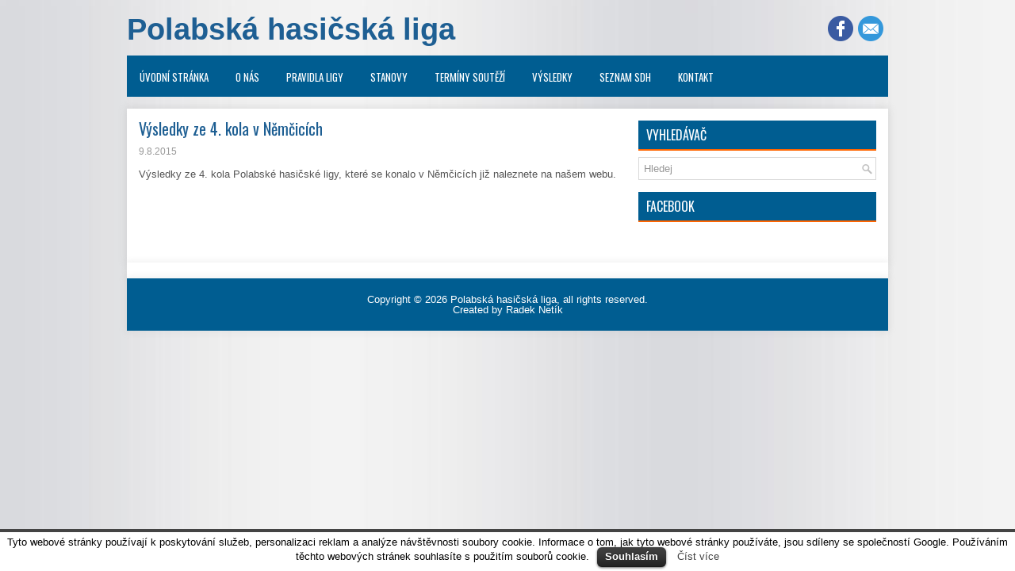

--- FILE ---
content_type: text/html; charset=UTF-8
request_url: http://polabskaliga.cz/2015/08/09/vysledky-ze-4-kola-v-nemcicich/
body_size: 5171
content:
<!DOCTYPE html><html xmlns="http://www.w3.org/1999/xhtml" lang="cs-CZ">
<head profile="http://gmpg.org/xfn/11">
<meta http-equiv="Content-Type" content="text/html; charset=UTF-8" />
<title>Výsledky ze 4. kola v Němčicích | Polabská hasičská liga</title>
<meta name="viewport" content="width=device-width, initial-scale=1.0"/>
<meta name="description" content="Oficiální webové stránky Polabské hasičské ligy. Naleznete zde spoustu informací a výsledky z jednotlivých závodů."/>
<meta name="keywords" content="požární sport, polabská liga, hasiči, sdh"/>
<meta http-equiv="Content-language" content="cs"/>
<meta charset="UTF-8"/>
<meta name="author" content="Radek Netík"/>
<link rel="stylesheet" href="http://polabskaliga.cz/wp-content/themes/Editions/lib/css/reset.css" type="text/css" media="screen, projection" />
<link rel="stylesheet" href="http://polabskaliga.cz/wp-content/themes/Editions/lib/css/defaults.css" type="text/css" media="screen, projection" />
<!--[if lt IE 8]><link rel="stylesheet" href="http://polabskaliga.cz/wp-content/themes/Editions/lib/css/ie.css" type="text/css" media="screen, projection" /><![endif]-->

<link rel="stylesheet" href="http://polabskaliga.cz/wp-content/themes/Editions/style.css" type="text/css" media="screen, projection" />

<link rel='dns-prefetch' href='//s.w.org' />
<link rel="alternate" type="application/rss+xml" title="Polabská hasičská liga &raquo; RSS komentářů pro Výsledky ze 4. kola v Němčicích" href="https://polabskaliga.cz/2015/08/09/vysledky-ze-4-kola-v-nemcicich/feed/" />
		<script type="text/javascript">
			window._wpemojiSettings = {"baseUrl":"https:\/\/s.w.org\/images\/core\/emoji\/2.3\/72x72\/","ext":".png","svgUrl":"https:\/\/s.w.org\/images\/core\/emoji\/2.3\/svg\/","svgExt":".svg","source":{"concatemoji":"http:\/\/polabskaliga.cz\/wp-includes\/js\/wp-emoji-release.min.js?ver=4.8.25"}};
			!function(t,a,e){var r,i,n,o=a.createElement("canvas"),l=o.getContext&&o.getContext("2d");function c(t){var e=a.createElement("script");e.src=t,e.defer=e.type="text/javascript",a.getElementsByTagName("head")[0].appendChild(e)}for(n=Array("flag","emoji4"),e.supports={everything:!0,everythingExceptFlag:!0},i=0;i<n.length;i++)e.supports[n[i]]=function(t){var e,a=String.fromCharCode;if(!l||!l.fillText)return!1;switch(l.clearRect(0,0,o.width,o.height),l.textBaseline="top",l.font="600 32px Arial",t){case"flag":return(l.fillText(a(55356,56826,55356,56819),0,0),e=o.toDataURL(),l.clearRect(0,0,o.width,o.height),l.fillText(a(55356,56826,8203,55356,56819),0,0),e===o.toDataURL())?!1:(l.clearRect(0,0,o.width,o.height),l.fillText(a(55356,57332,56128,56423,56128,56418,56128,56421,56128,56430,56128,56423,56128,56447),0,0),e=o.toDataURL(),l.clearRect(0,0,o.width,o.height),l.fillText(a(55356,57332,8203,56128,56423,8203,56128,56418,8203,56128,56421,8203,56128,56430,8203,56128,56423,8203,56128,56447),0,0),e!==o.toDataURL());case"emoji4":return l.fillText(a(55358,56794,8205,9794,65039),0,0),e=o.toDataURL(),l.clearRect(0,0,o.width,o.height),l.fillText(a(55358,56794,8203,9794,65039),0,0),e!==o.toDataURL()}return!1}(n[i]),e.supports.everything=e.supports.everything&&e.supports[n[i]],"flag"!==n[i]&&(e.supports.everythingExceptFlag=e.supports.everythingExceptFlag&&e.supports[n[i]]);e.supports.everythingExceptFlag=e.supports.everythingExceptFlag&&!e.supports.flag,e.DOMReady=!1,e.readyCallback=function(){e.DOMReady=!0},e.supports.everything||(r=function(){e.readyCallback()},a.addEventListener?(a.addEventListener("DOMContentLoaded",r,!1),t.addEventListener("load",r,!1)):(t.attachEvent("onload",r),a.attachEvent("onreadystatechange",function(){"complete"===a.readyState&&e.readyCallback()})),(r=e.source||{}).concatemoji?c(r.concatemoji):r.wpemoji&&r.twemoji&&(c(r.twemoji),c(r.wpemoji)))}(window,document,window._wpemojiSettings);
		</script>
		<style type="text/css">
img.wp-smiley,
img.emoji {
	display: inline !important;
	border: none !important;
	box-shadow: none !important;
	height: 1em !important;
	width: 1em !important;
	margin: 0 .07em !important;
	vertical-align: -0.1em !important;
	background: none !important;
	padding: 0 !important;
}
</style>
<link rel='stylesheet' id='cookielawinfo-style-css'  href='http://polabskaliga.cz/wp-content/plugins/cookie-law-info/css/cli-style.css?ver=1.5.3' type='text/css' media='all' />
<script type='text/javascript' src='http://polabskaliga.cz/wp-includes/js/jquery/jquery.js?ver=1.12.4'></script>
<script type='text/javascript' src='http://polabskaliga.cz/wp-includes/js/jquery/jquery-migrate.min.js?ver=1.4.1'></script>
<script type='text/javascript' src='http://polabskaliga.cz/wp-content/plugins/cookie-law-info/js/cookielawinfo.js?ver=1.5.3'></script>
<script type='text/javascript' src='http://polabskaliga.cz/wp-content/themes/Editions/lib/js/superfish.js?ver=4.8.25'></script>
<script type='text/javascript' src='http://polabskaliga.cz/wp-content/themes/Editions/lib/js/jquery.mobilemenu.js?ver=4.8.25'></script>
<link rel='https://api.w.org/' href='https://polabskaliga.cz/wp-json/' />
<link rel="EditURI" type="application/rsd+xml" title="RSD" href="https://polabskaliga.cz/xmlrpc.php?rsd" />
<link rel="wlwmanifest" type="application/wlwmanifest+xml" href="http://polabskaliga.cz/wp-includes/wlwmanifest.xml" /> 
<link rel='prev' title='Výsledky ze 3. kola v Ovčárech' href='https://polabskaliga.cz/2015/08/02/vysledky-ze-3-kola-v-ovcarech/' />
<link rel='next' title='Výsledky z 5. kola ve Vrbčanech' href='https://polabskaliga.cz/2015/08/31/vysledky-z-5-kola-ve-vrbcanech/' />

<link rel="canonical" href="https://polabskaliga.cz/2015/08/09/vysledky-ze-4-kola-v-nemcicich/" />
<link rel='shortlink' href='https://polabskaliga.cz/?p=234' />
<link rel="alternate" type="application/json+oembed" href="https://polabskaliga.cz/wp-json/oembed/1.0/embed?url=https%3A%2F%2Fpolabskaliga.cz%2F2015%2F08%2F09%2Fvysledky-ze-4-kola-v-nemcicich%2F" />
<link rel="alternate" type="text/xml+oembed" href="https://polabskaliga.cz/wp-json/oembed/1.0/embed?url=https%3A%2F%2Fpolabskaliga.cz%2F2015%2F08%2F09%2Fvysledky-ze-4-kola-v-nemcicich%2F&#038;format=xml" />
<link rel="shortcut icon" href="http://polabskaliga.cz/wp-content/uploads/2015/06/favicon-2.ico" type="image/x-icon" />
<link rel="alternate" type="application/rss+xml" title="Polabská hasičská liga RSS Feed" href="https://polabskaliga.cz/feed/" />
<link rel="pingback" href="http://polabskaliga.cz/xmlrpc.php" />
<style type="text/css" id="custom-background-css">
body.custom-background { background-image: url("http://polabskaliga.cz/wp-content/uploads/2015/05/backround.jpg"); background-position: left top; background-size: auto; background-repeat: repeat; background-attachment: scroll; }
</style>

<!-- BEGIN GADWP v4.9.1.2 Universal Tracking - https://deconf.com/google-analytics-dashboard-wordpress/ -->
<script>
  (function(i,s,o,g,r,a,m){i['GoogleAnalyticsObject']=r;i[r]=i[r]||function(){
  (i[r].q=i[r].q||[]).push(arguments)},i[r].l=1*new Date();a=s.createElement(o),
  m=s.getElementsByTagName(o)[0];a.async=1;a.src=g;m.parentNode.insertBefore(a,m)
  })(window,document,'script','//www.google-analytics.com/analytics.js','ga');
  ga('create', 'UA-63878535-1', 'auto');
  ga('send', 'pageview');
</script>

<!-- END GADWP Universal Tracking -->


</head>

<body class="post-template-default single single-post postid-234 single-format-standard custom-background">

<div id="container">

    <div id="header">
    
        <div class="logo">
         
             
                <h1 class="site_title"><a href="https://polabskaliga.cz">Polabská hasičská liga</a></h1>
             
            
             
         
        </div><!-- .logo -->

        <div class="header-right">
        
            
            <div id="top-social-profiles">
                            <ul class="widget-container"><li class="social-profiles-widget">
            <a href="https://www.facebook.com/pages/Polabsk%C3%A1-Liga/432090090297125" target="_blank"><img title="Facebook" alt="Facebook" src="http://polabskaliga.cz/wp-content/uploads/2015/05/1432920660_facebook.png" /></a><a href="http://polabskaliga.cz/kontakt/" target="_blank"><img title="Email" alt="Email" src="http://polabskaliga.cz/wp-content/uploads/2015/05/1432920679_mail.png" /></a>            </li></ul>
                        </div>
            
        </div><!-- .header-right -->
        
    </div><!-- #header -->
    
            <div class="clearfix">
            			<div class="menu-primary-container"><ul id="menu-hlavni-menu" class="menus menu-primary"><li id="menu-item-23" class="menu-item menu-item-type-custom menu-item-object-custom menu-item-23"><a href="http://polabskaliga.cz/">Úvodní stránka</a></li>
<li id="menu-item-34" class="menu-item menu-item-type-post_type menu-item-object-page menu-item-34"><a href="https://polabskaliga.cz/o-nas/">O nás</a></li>
<li id="menu-item-44" class="menu-item menu-item-type-post_type menu-item-object-page menu-item-44"><a href="https://polabskaliga.cz/pravidla-ligy/">Pravidla ligy</a></li>
<li id="menu-item-177" class="menu-item menu-item-type-post_type menu-item-object-page menu-item-177"><a href="https://polabskaliga.cz/stanovy/">Stanovy</a></li>
<li id="menu-item-31" class="menu-item menu-item-type-post_type menu-item-object-page menu-item-31"><a href="https://polabskaliga.cz/terminy-soutezi/">Termíny soutěží</a></li>
<li id="menu-item-27" class="menu-item menu-item-type-post_type menu-item-object-page menu-item-27"><a href="https://polabskaliga.cz/vysledky/">Výsledky</a></li>
<li id="menu-item-37" class="menu-item menu-item-type-post_type menu-item-object-page menu-item-37"><a href="https://polabskaliga.cz/seznam-sdh/">Seznam SDH</a></li>
<li id="menu-item-47" class="menu-item menu-item-type-post_type menu-item-object-page menu-item-47"><a href="https://polabskaliga.cz/kontakt/">Kontakt</a></li>
</ul></div>              <!--.primary menu--> 	
                </div>
        
    
    <div id="main">
    
            
        <div id="content">
            
                    
         
    <div class="post post-single clearfix post-234 type-post status-publish format-standard hentry category-novinky" id="post-234">
    
        <h2 class="title">Výsledky ze 4. kola v Němčicích</h2>
        
        <div class="postmeta-primary">
    
            <span class="meta_date">9.8.2015</span>
          
        </div>
        
        <div class="entry clearfix">
            
                        
            <p>Výsledky ze 4. kola Polabské hasičské ligy, které se konalo v Němčicích již naleznete na našem webu.</p>
    
        </div>
        
         
        

    
    </div><!-- Post ID 234 -->
    
                   
                    
        </div><!-- #content -->
    
        
<div id="sidebar-primary">

    <ul class="widget-container"><li id="search-2" class="widget widget_search"><h3 class="widgettitle">Vyhledávač</h3> 
<div id="search" title="Vyhledat">
    <form method="get" id="searchform" action="https://polabskaliga.cz/"> 
        <input type="text" value="Hledej" 
            name="s" id="s"  onblur="if (this.value == '')  {this.value = 'Hledej';}"  
            onfocus="if (this.value == 'Hledej') {this.value = '';}" 
        />
    </form>
</div><!-- #search --></li></ul>        <ul class="widget-container"><li class="facebook-widget">
         <h3 class="widgettitle">Facebook</h3>             <div id="fb-root"></div>
            <script>(function(d, s, id) {
              var js, fjs = d.getElementsByTagName(s)[0];
              if (d.getElementById(id)) {return;}
              js = d.createElement(s); js.id = id;
              js.src = "//connect.facebook.net/en_US/all.js#xfbml=1";
              fjs.parentNode.insertBefore(js, fjs);
            }(document, 'script', 'facebook-jssdk'));</script>
            <div class="fb-like-box" data-href="https://www.facebook.com/pages/Polabsk%C3%A1-Liga/432090090297125" data-width="292" data-height="180" data-colorscheme="light" data-show-faces="true" data-stream="false" data-header="false" data-show-border="false"></div>
            
        </li></ul>
         
</div><!-- #sidebar-primary -->        
                
    </div><!-- #main -->
    
    
    <div id="footer-widgets" class="clearfix">
                <div class="footer-widget-box">
                    </div>
        
        <div class="footer-widget-box">
                    </div>
        
        <div class="footer-widget-box footer-widget-box-last">
                    </div>
        
    </div>

    <div id="footer">
    
        <div id="copyrights">
             Copyright &copy; 2026  <a href="https://polabskaliga.cz/">Polabská hasičská liga, all rights reserved.</a>    	<br>
        Created by <a class="design">Radek Netík</a>
        </div>
        
                
        <div id="credits">Powered by <a href="http://wordpress.org/"><strong>WordPress</strong></a> | Theme Designed by: <a href="http://www.r4idiscountfr.com/">r4idiscountfr</a>  | Thanks to <a href="http://www.sky3dsofficiel.com/">ici pour sky3ds</a>, <a href="http://www.r4igolds.fr/">carte r4i gold</a> and <a href="http://www.r4igolds.fr/categories/R4i-Gold-3DS/">www.r4igolds.fr</a></div><!-- #credits -->
        
    </div><!-- #footer -->
    
</div><!-- #container -->

<div id="cookie-law-info-bar"><span>Tyto webové stránky používají k poskytování služeb, personalizaci reklam a analýze návštěvnosti soubory cookie. Informace o tom, jak tyto webové stránky používáte, jsou sdíleny se společností Google. Používáním těchto webových stránek souhlasíte s použitím souborů cookie.<a href="#" id="cookie_action_close_header"  class="medium cli-plugin-button cli-plugin-main-button" >Souhlasím</a> <a href="https://www.google.com/policies/technologies/cookies/" id="CONSTANT_OPEN_URL" target="_blank"  class="cli-plugin-main-link"  >Číst více</a> </span></div>		
		<script type="text/javascript">
			//<![CDATA[
			jQuery(document).ready(function() {
				cli_show_cookiebar({
					settings: '{"animate_speed_hide":"500","animate_speed_show":"500","background":"#fff","border":"#444","border_on":true,"button_1_button_colour":"#000","button_1_button_hover":"#000000","button_1_link_colour":"#fff","button_1_as_button":true,"button_2_button_colour":"#333","button_2_button_hover":"#292929","button_2_link_colour":"#444","button_2_as_button":false,"font_family":"inherit","header_fix":false,"notify_animate_hide":true,"notify_animate_show":false,"notify_div_id":"#cookie-law-info-bar","notify_position_horizontal":"right","notify_position_vertical":"bottom","scroll_close":false,"scroll_close_reload":false,"showagain_tab":false,"showagain_background":"#fff","showagain_border":"#000","showagain_div_id":"#cookie-law-info-again","showagain_x_position":"100px","text":"#000","show_once_yn":false,"show_once":"10000"}'
				});
			});
			//]]>
		</script>
		
		<script type='text/javascript' src='http://polabskaliga.cz/wp-includes/js/comment-reply.min.js?ver=4.8.25'></script>
<script type='text/javascript' src='http://polabskaliga.cz/wp-includes/js/hoverIntent.min.js?ver=1.8.1'></script>
<script type='text/javascript' src='http://polabskaliga.cz/wp-includes/js/wp-embed.min.js?ver=4.8.25'></script>

<script type='text/javascript'>
/* <![CDATA[ */
jQuery.noConflict();
jQuery(function(){ 
	jQuery('ul.menu-primary').superfish({ 
	animation: {opacity:'show'},
autoArrows:  true,
                dropShadows: false, 
                speed: 200,
                delay: 800
                });
            });
jQuery('.menu-primary-container').mobileMenu({
                defaultText: 'Menu',
                className: 'menu-primary-responsive',
                containerClass: 'menu-primary-responsive-container',
                subMenuDash: '&ndash;'
            });

/* ]]> */
</script>
</body>
</html>

--- FILE ---
content_type: text/plain
request_url: https://www.google-analytics.com/j/collect?v=1&_v=j102&a=1777988&t=pageview&_s=1&dl=http%3A%2F%2Fpolabskaliga.cz%2F2015%2F08%2F09%2Fvysledky-ze-4-kola-v-nemcicich%2F&ul=en-us%40posix&dt=V%C3%BDsledky%20ze%204.%20kola%20v%20N%C4%9Bm%C4%8Dic%C3%ADch%20%7C%20Polabsk%C3%A1%20hasi%C4%8Dsk%C3%A1%20liga&sr=1280x720&vp=1280x720&_u=IEBAAEABAAAAACAAI~&jid=844220159&gjid=441133904&cid=1683106404.1768909177&tid=UA-63878535-1&_gid=1168091374.1768909178&_r=1&_slc=1&z=1646445443
body_size: -285
content:
2,cG-M8W590LR4B